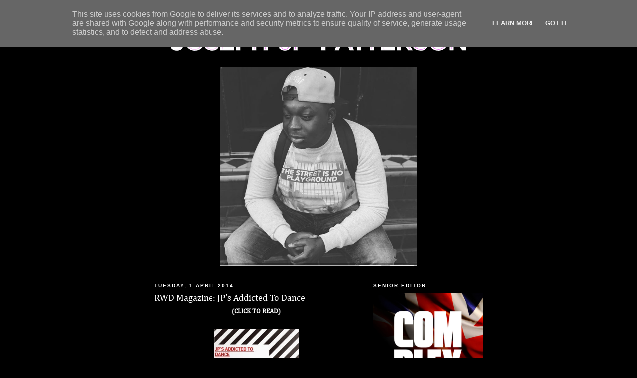

--- FILE ---
content_type: text/html; charset=UTF-8
request_url: http://www.josephjppatterson.co.uk/2014/04/rwd-magazine-jps-addicted-to-dance.html
body_size: 16976
content:
<!DOCTYPE html>
<html dir='ltr'>
<head>
<link href='https://www.blogger.com/static/v1/widgets/55013136-widget_css_bundle.css' rel='stylesheet' type='text/css'/>
<meta content='text/html; charset=UTF-8' http-equiv='Content-Type'/>
<meta content='blogger' name='generator'/>
<link href='http://www.josephjppatterson.co.uk/favicon.ico' rel='icon' type='image/x-icon'/>
<link href='http://www.josephjppatterson.co.uk/2014/04/rwd-magazine-jps-addicted-to-dance.html' rel='canonical'/>
<link rel="alternate" type="application/atom+xml" title="Joseph &#39;JP&#39; Patterson - Atom" href="http://www.josephjppatterson.co.uk/feeds/posts/default" />
<link rel="alternate" type="application/rss+xml" title="Joseph &#39;JP&#39; Patterson - RSS" href="http://www.josephjppatterson.co.uk/feeds/posts/default?alt=rss" />
<link rel="service.post" type="application/atom+xml" title="Joseph &#39;JP&#39; Patterson - Atom" href="https://www.blogger.com/feeds/3550374801267442164/posts/default" />

<link rel="alternate" type="application/atom+xml" title="Joseph &#39;JP&#39; Patterson - Atom" href="http://www.josephjppatterson.co.uk/feeds/1616035350726803884/comments/default" />
<!--Can't find substitution for tag [blog.ieCssRetrofitLinks]-->
<link href='https://blogger.googleusercontent.com/img/b/R29vZ2xl/AVvXsEi-zg2rRVxiIoDlEfbgree28amYAsVly-xUzyVCOD5ZbLm4_YKWOo8lf2u4112-T_F322HXFhlaI08RuN7hsrJgZL8I6VsHIxHKO_xEnYkl28-hgbLgoF6lYoSfj67tWhgvO6VyvdyKBNE/s1600/JP+RWD+Column.jpeg' rel='image_src'/>
<meta content='http://www.josephjppatterson.co.uk/2014/04/rwd-magazine-jps-addicted-to-dance.html' property='og:url'/>
<meta content='RWD Magazine: JP&#39;s Addicted To Dance' property='og:title'/>
<meta content=' (CLICK TO READ)      ' property='og:description'/>
<meta content='https://blogger.googleusercontent.com/img/b/R29vZ2xl/AVvXsEi-zg2rRVxiIoDlEfbgree28amYAsVly-xUzyVCOD5ZbLm4_YKWOo8lf2u4112-T_F322HXFhlaI08RuN7hsrJgZL8I6VsHIxHKO_xEnYkl28-hgbLgoF6lYoSfj67tWhgvO6VyvdyKBNE/w1200-h630-p-k-no-nu/JP+RWD+Column.jpeg' property='og:image'/>
<title>Joseph 'JP' Patterson: RWD Magazine: JP's Addicted To Dance</title>
<style type='text/css'>@font-face{font-family:'Cambria';font-style:normal;font-weight:400;font-display:swap;src:url(//fonts.gstatic.com/l/font?kit=GFDqWAB9jnWLT-HIK7ILrg&skey=d4699178559bc4b0&v=v18)format('woff2');unicode-range:U+0000-00FF,U+0131,U+0152-0153,U+02BB-02BC,U+02C6,U+02DA,U+02DC,U+0304,U+0308,U+0329,U+2000-206F,U+20AC,U+2122,U+2191,U+2193,U+2212,U+2215,U+FEFF,U+FFFD;}</style>
<style id='page-skin-1' type='text/css'><!--
/*
-----------------------------------------------
Blogger Template Style
Name:     Minima Black
Date:     26 Feb 2004
Updated by: Blogger Team
----------------------------------------------- */
/* Use this with templates/template-twocol.html */
body {
background:#000000;
margin:0;
color:#ffffff;
font: x-small "Trebuchet MS", Trebuchet, Verdana, Sans-serif;
font-size/* */:/**/small;
font-size: /**/small;
text-align: center;
}
a:link {
color:#66B5FF;
text-decoration:none;
}
a:visited {
color:#66B5FF;
text-decoration:none;
}
a:hover {
color:#ffffff;
text-decoration:underline;
}
a img {
border-width:0;
}
/* Header
-----------------------------------------------
*/
#header-wrapper {
width:660px;
margin:0 auto 10px;
border:1px solid #000000;
}
#header-inner {
background-position: center;
margin-left: auto;
margin-right: auto;
}
#header {
margin: 5px;
border: 1px solid #000000;
text-align: center;
color:#ffffff;
}
#header h1 {
margin:5px 5px 0;
padding:15px 20px .25em;
line-height:1.2em;
text-transform:uppercase;
letter-spacing:.2em;
font: normal bold 200% Arial, sans-serif;
}
#header a {
color:#ffffff;
text-decoration:none;
}
#header a:hover {
color:#ffffff;
}
#header .description {
margin:0 5px 5px;
padding:0 20px 15px;
max-width:700px;
text-transform:uppercase;
letter-spacing:.2em;
line-height: 1.4em;
font: normal normal 77% Georgia, Times, serif;
color: #ffffff;
}
#header img {
margin-left: auto;
margin-right: auto;
}
/* Outer-Wrapper
----------------------------------------------- */
#outer-wrapper {
width: 660px;
margin:0 auto;
padding:10px;
text-align:left;
font: normal normal 99% Cambria;
}
#main-wrapper {
width: 410px;
float: left;
word-wrap: break-word; /* fix for long text breaking sidebar float in IE */
overflow: hidden;     /* fix for long non-text content breaking IE sidebar float */
}
#sidebar-wrapper {
width: 220px;
float: right;
word-wrap: break-word; /* fix for long text breaking sidebar float in IE */
overflow: hidden;     /* fix for long non-text content breaking IE sidebar float */
}
/* Headings
----------------------------------------------- */
h2 {
margin:1.5em 0 .75em;
font:normal bold 78% Arial, sans-serif;
line-height: 1.4em;
text-transform:uppercase;
letter-spacing:.2em;
color:#ffffff;
}
/* Posts
-----------------------------------------------
*/
h2.date-header {
margin:1.5em 0 .5em;
}
.post {
margin:.5em 0 1.5em;
border-bottom:1px dotted #000000;
padding-bottom:1.5em;
}
.post h3 {
margin:.25em 0 0;
padding:0 0 4px;
font-size:140%;
font-weight:normal;
line-height:1.4em;
color:#ffffff;
}
.post h3 a, .post h3 a:visited, .post h3 strong {
display:block;
text-decoration:none;
color:#ffffff;
font-weight:bold;
}
.post h3 strong, .post h3 a:hover {
color:#ffffff;
}
.post-body {
margin:0 0 .75em;
line-height:1.6em;
}
.post-body blockquote {
line-height:1.3em;
}
.post-footer {
margin: .75em 0;
color:#ffffff;
text-transform:uppercase;
letter-spacing:.1em;
font: normal normal 78% Georgia, Times, serif;
line-height: 1.4em;
}
.comment-link {
margin-left:.6em;
}
.post img, table.tr-caption-container {
padding:4px;
border:1px solid #000000;
}
.tr-caption-container img {
border: none;
padding: 0;
}
.post blockquote {
margin:1em 20px;
}
.post blockquote p {
margin:.75em 0;
}
/* Comments
----------------------------------------------- */
#comments h4 {
margin:1em 0;
font-weight: bold;
line-height: 1.4em;
text-transform:uppercase;
letter-spacing:.2em;
color: #ffffff;
}
#comments-block {
margin:1em 0 1.5em;
line-height:1.6em;
}
#comments-block .comment-author {
margin:.5em 0;
}
#comments-block .comment-body {
margin:.25em 0 0;
}
#comments-block .comment-footer {
margin:-.25em 0 2em;
line-height: 1.4em;
text-transform:uppercase;
letter-spacing:.1em;
}
#comments-block .comment-body p {
margin:0 0 .75em;
}
.deleted-comment {
font-style:italic;
color:gray;
}
.feed-links {
clear: both;
line-height: 2.5em;
}
#blog-pager-newer-link {
float: left;
}
#blog-pager-older-link {
float: right;
}
#blog-pager {
text-align: center;
}
/* Sidebar Content
----------------------------------------------- */
.sidebar {
color: #ffffff;
line-height: 1.5em;
}
.sidebar ul {
list-style:none;
margin:0 0 0;
padding:0 0 0;
}
.sidebar li {
margin:0;
padding-top:0;
padding-right:0;
padding-bottom:.25em;
padding-left:15px;
text-indent:-15px;
line-height:1.5em;
}
.sidebar .widget, .main .widget {
border-bottom:1px dotted #000000;
margin:0 0 1.5em;
padding:0 0 1.5em;
}
.main .Blog {
border-bottom-width: 0;
}
/* Profile
----------------------------------------------- */
.profile-img {
float: left;
margin-top: 0;
margin-right: 5px;
margin-bottom: 5px;
margin-left: 0;
padding: 4px;
border: 1px solid #000000;
}
.profile-data {
margin:0;
text-transform:uppercase;
letter-spacing:.1em;
font: normal normal 78% Georgia, Times, serif;
color: #ffffff;
font-weight: bold;
line-height: 1.6em;
}
.profile-datablock {
margin:.5em 0 .5em;
}
.profile-textblock {
margin: 0.5em 0;
line-height: 1.6em;
}
.profile-link {
font: normal normal 78% Georgia, Times, serif;
text-transform: uppercase;
letter-spacing: .1em;
}
/* Footer
----------------------------------------------- */
#footer {
width:660px;
clear:both;
margin:0 auto;
padding-top:15px;
line-height: 1.6em;
text-transform:uppercase;
letter-spacing:.1em;
text-align: center;
}

--></style>
<link href='https://www.blogger.com/dyn-css/authorization.css?targetBlogID=3550374801267442164&amp;zx=af31abe0-261c-4180-b90e-02ac93ac06fb' media='none' onload='if(media!=&#39;all&#39;)media=&#39;all&#39;' rel='stylesheet'/><noscript><link href='https://www.blogger.com/dyn-css/authorization.css?targetBlogID=3550374801267442164&amp;zx=af31abe0-261c-4180-b90e-02ac93ac06fb' rel='stylesheet'/></noscript>
<meta name='google-adsense-platform-account' content='ca-host-pub-1556223355139109'/>
<meta name='google-adsense-platform-domain' content='blogspot.com'/>

<script type="text/javascript" language="javascript">
  // Supply ads personalization default for EEA readers
  // See https://www.blogger.com/go/adspersonalization
  adsbygoogle = window.adsbygoogle || [];
  if (typeof adsbygoogle.requestNonPersonalizedAds === 'undefined') {
    adsbygoogle.requestNonPersonalizedAds = 1;
  }
</script>


</head>
<body>
<div class='navbar section' id='navbar'><div class='widget Navbar' data-version='1' id='Navbar1'><script type="text/javascript">
    function setAttributeOnload(object, attribute, val) {
      if(window.addEventListener) {
        window.addEventListener('load',
          function(){ object[attribute] = val; }, false);
      } else {
        window.attachEvent('onload', function(){ object[attribute] = val; });
      }
    }
  </script>
<div id="navbar-iframe-container"></div>
<script type="text/javascript" src="https://apis.google.com/js/platform.js"></script>
<script type="text/javascript">
      gapi.load("gapi.iframes:gapi.iframes.style.bubble", function() {
        if (gapi.iframes && gapi.iframes.getContext) {
          gapi.iframes.getContext().openChild({
              url: 'https://www.blogger.com/navbar/3550374801267442164?po\x3d1616035350726803884\x26origin\x3dhttp://www.josephjppatterson.co.uk',
              where: document.getElementById("navbar-iframe-container"),
              id: "navbar-iframe"
          });
        }
      });
    </script><script type="text/javascript">
(function() {
var script = document.createElement('script');
script.type = 'text/javascript';
script.src = '//pagead2.googlesyndication.com/pagead/js/google_top_exp.js';
var head = document.getElementsByTagName('head')[0];
if (head) {
head.appendChild(script);
}})();
</script>
</div></div>
<div id='outer-wrapper'><div id='wrap2'>
<!-- skip links for text browsers -->
<span id='skiplinks' style='display:none;'>
<a href='#main'>skip to main </a> |
      <a href='#sidebar'>skip to sidebar</a>
</span>
<div id='header-wrapper'>
<div class='header section' id='header'><div class='widget Header' data-version='1' id='Header1'>
<div id='header-inner'>
<a href='http://www.josephjppatterson.co.uk/' style='display: block'>
<img alt='Joseph &#39;JP&#39; Patterson' height='70px; ' id='Header1_headerimg' src='https://blogger.googleusercontent.com/img/b/R29vZ2xl/AVvXsEgiK4JK-j6yiRbfQ8K1dME526EyN_nzm0wbuLUZpoSp8CS08PBh-4l9FTiQQXx_ofg1WELrWf6-3Hr0uPjlbbyFoUH__B2v0_GYEJhJgTBrL3hVFHmm8KwcfUyKML-9sOr8fecRr4mv_K8/s1600/JP+LOGO+-+2011.gif' style='display: block' width='620px; '/>
</a>
</div>
</div></div>
</div>
<div id='content-wrapper'>
<div id='crosscol-wrapper' style='text-align:center'>
<div class='crosscol section' id='crosscol'><div class='widget HTML' data-version='1' id='HTML10'>
<div class='widget-content'>
<div class="separator" style="clear: both; text-align: center;">
<a href="http://www.twitter.com/Jpizzledizzle" imageanchor="1" style="margin-left: 1em; margin-right: 1em;"><img border="0" src="https://blogger.googleusercontent.com/img/b/R29vZ2xl/AVvXsEinVR8YIRmmnutCKrZ8hhw4T_YiO_F2ZS8bq0MHrmgnDMOyw61sqdS2AcCajak4tTRhNv4C_IYaD7SWtTtTQJ52jTYkpM3r0hYMqacFv9C1GDObMwcbvzjxpIPx_PGd5F6X-NeDzcyHubU/s1600/jp+blog.png" height="400" width="395" /></a></div>
<br />
</div>
<div class='clear'></div>
</div></div>
</div>
<div id='main-wrapper'>
<div class='main section' id='main'><div class='widget Blog' data-version='1' id='Blog1'>
<div class='blog-posts hfeed'>

          <div class="date-outer">
        
<h2 class='date-header'><span>Tuesday, 1 April 2014</span></h2>

          <div class="date-posts">
        
<div class='post-outer'>
<div class='post hentry uncustomized-post-template' itemprop='blogPost' itemscope='itemscope' itemtype='http://schema.org/BlogPosting'>
<meta content='https://blogger.googleusercontent.com/img/b/R29vZ2xl/AVvXsEi-zg2rRVxiIoDlEfbgree28amYAsVly-xUzyVCOD5ZbLm4_YKWOo8lf2u4112-T_F322HXFhlaI08RuN7hsrJgZL8I6VsHIxHKO_xEnYkl28-hgbLgoF6lYoSfj67tWhgvO6VyvdyKBNE/s1600/JP+RWD+Column.jpeg' itemprop='image_url'/>
<meta content='3550374801267442164' itemprop='blogId'/>
<meta content='1616035350726803884' itemprop='postId'/>
<a name='1616035350726803884'></a>
<h3 class='post-title entry-title' itemprop='name'>
RWD Magazine: JP's Addicted To Dance
</h3>
<div class='post-header'>
<div class='post-header-line-1'></div>
</div>
<div class='post-body entry-content' id='post-body-1616035350726803884' itemprop='description articleBody'>
<div style="text-align: center;">
<b>(CLICK TO READ)</b></div>
<div class="separator" style="clear: both; text-align: center;">
<br /></div>
<div class="separator" style="clear: both; text-align: center;">
<a href="https://blogger.googleusercontent.com/img/b/R29vZ2xl/AVvXsEi-zg2rRVxiIoDlEfbgree28amYAsVly-xUzyVCOD5ZbLm4_YKWOo8lf2u4112-T_F322HXFhlaI08RuN7hsrJgZL8I6VsHIxHKO_xEnYkl28-hgbLgoF6lYoSfj67tWhgvO6VyvdyKBNE/s1600/JP+RWD+Column.jpeg" imageanchor="1" style="margin-left: 1em; margin-right: 1em;"><img border="0" height="640" src="https://blogger.googleusercontent.com/img/b/R29vZ2xl/AVvXsEi-zg2rRVxiIoDlEfbgree28amYAsVly-xUzyVCOD5ZbLm4_YKWOo8lf2u4112-T_F322HXFhlaI08RuN7hsrJgZL8I6VsHIxHKO_xEnYkl28-hgbLgoF6lYoSfj67tWhgvO6VyvdyKBNE/s1600/JP+RWD+Column.jpeg" width="169" /></a></div>
<br />
<div style='clear: both;'></div>
</div>
<div class='post-footer'>
<div class='post-footer-line post-footer-line-1'>
<span class='post-author vcard'>
Posted by
<span class='fn' itemprop='author' itemscope='itemscope' itemtype='http://schema.org/Person'>
<meta content='https://www.blogger.com/profile/10601695444197887869' itemprop='url'/>
<a class='g-profile' href='https://www.blogger.com/profile/10601695444197887869' rel='author' title='author profile'>
<span itemprop='name'>Joseph &#39;JP&#39; Patterson</span>
</a>
</span>
</span>
<span class='post-timestamp'>
at
<meta content='http://www.josephjppatterson.co.uk/2014/04/rwd-magazine-jps-addicted-to-dance.html' itemprop='url'/>
<a class='timestamp-link' href='http://www.josephjppatterson.co.uk/2014/04/rwd-magazine-jps-addicted-to-dance.html' rel='bookmark' title='permanent link'><abbr class='published' itemprop='datePublished' title='2014-04-01T17:50:00+01:00'>Tuesday, April 01, 2014</abbr></a>
</span>
<span class='post-comment-link'>
</span>
<span class='post-icons'>
<span class='item-control blog-admin pid-593729553'>
<a href='https://www.blogger.com/post-edit.g?blogID=3550374801267442164&postID=1616035350726803884&from=pencil' title='Edit Post'>
<img alt='' class='icon-action' height='18' src='https://resources.blogblog.com/img/icon18_edit_allbkg.gif' width='18'/>
</a>
</span>
</span>
<div class='post-share-buttons goog-inline-block'>
</div>
</div>
<div class='post-footer-line post-footer-line-2'>
<span class='post-labels'>
</span>
</div>
<div class='post-footer-line post-footer-line-3'>
<span class='post-location'>
</span>
</div>
</div>
</div>
<div class='comments' id='comments'>
<a name='comments'></a>
</div>
</div>

        </div></div>
      
</div>
<div class='blog-pager' id='blog-pager'>
<span id='blog-pager-newer-link'>
<a class='blog-pager-newer-link' href='http://www.josephjppatterson.co.uk/2014/04/irate-skinz-problem-child.html' id='Blog1_blog-pager-newer-link' title='Newer Post'>Newer Post</a>
</span>
<span id='blog-pager-older-link'>
<a class='blog-pager-older-link' href='http://www.josephjppatterson.co.uk/2014/03/irate-sp-titanium.html' id='Blog1_blog-pager-older-link' title='Older Post'>Older Post</a>
</span>
<a class='home-link' href='http://www.josephjppatterson.co.uk/'>Home</a>
</div>
<div class='clear'></div>
<div class='post-feeds'>
</div>
</div>
</div>
</div>
<div id='sidebar-wrapper'>
<div class='sidebar section' id='sidebar'><div class='widget Image' data-version='1' id='Image1'>
<h2>Senior Editor</h2>
<div class='widget-content'>
<a href='http://uk.complex.com/author/joseph-jp-patterson'>
<img alt='Senior Editor' height='220' id='Image1_img' src='https://blogger.googleusercontent.com/img/b/R29vZ2xl/AVvXsEhI5efWBNo7DuzFPrWeHv-P2fCPc4Hobp4N3t5Nj1CqVMUQC4sC0hAGQkZUwU5yy7J7svyDtqBQFgHMjcFIkCDaHxAPGR109TclNArUWCCeFqI-qH6Lmbd1hdzmV4xjCQwJJ3klcaj4Vkc/s1600/Complex+UK+LOGO+-+BRIT.jpg' width='220'/>
</a>
<br/>
</div>
<div class='clear'></div>
</div><div class='widget HTML' data-version='1' id='HTML9'>
<h2 class='title'>RELOAD!</h2>
<div class='widget-content'>
<iframe width="100%" height="450" scrolling="no" frameborder="no" src="https://w.soundcloud.com/player/?url=https%3A//api.soundcloud.com/users/1474145&amp;auto_play=false&amp;hide_related=false&amp;show_comments=true&amp;show_user=true&amp;show_reposts=false&amp;visual=true"></iframe>
</div>
<div class='clear'></div>
</div><div class='widget Text' data-version='1' id='Text1'>
<h2 class='title'>Holla!</h2>
<div class='widget-content'>
<div style="text-align: center;"><a href="http://www.twitter.com/Jpizzledizzle" onblur="try {parent.deselectBloggerImageGracefully();} catch(e) {}"><img alt="" border="0" id="BLOGGER_PHOTO_ID_5571547424035972130" src="https://blogger.googleusercontent.com/img/b/R29vZ2xl/AVvXsEg7JNZfk-Y_JttYnZBI-Ci521p3d200nypfPeaKEBwV_z_BdEsECzEtz9MeJCyMbL2Y7mGml33NKkFE39ONfIPxprIiUtOTkpOpoPFVQqsKxiGiWg5yOTa3NrNc0UpndCHUnUNq50AjDoA/s200/twitter.png" style="cursor: hand; cursor: pointer; height: 74px; width: 200px;" / /></a></div><div style="text-align: center;"><br /></div><div style="text-align: center;"><a href="mailto:joseph.patterson@w00t.complex.com" onblur="try {parent.deselectBloggerImageGracefully();} catch(e) {}"><span class="Apple-style-span" style="-webkit-text-decorations-in-effect: none; color: black;"></span></a><a href="mailto:joseph.patterson@w00t.complex.com" onblur="try {parent.deselectBloggerImageGracefully();} catch(e) {}"><img alt="" border="0" id="BLOGGER_PHOTO_ID_5571546691344371298" src="https://blogger.googleusercontent.com/img/b/R29vZ2xl/AVvXsEhfgZt6wZg0-VIHlVrY_LKPBhpumDWm5Thx7TjpgzZM4mZzrZAhrKUoQBg8ddu5zsnNypT9Lgb22OP8DjzizZ4hkkVgLc0XnOvDvE9MJuynq42Uq9v9QTt_LPqwI8J1HsGUdoe42cT0Q3U/s200/email.jpg" style="cursor: hand; cursor: pointer; height: 85px; width: 85px;" / /></a></div>
</div>
<div class='clear'></div>
</div><div class='widget HTML' data-version='1' id='HTML8'>
<h2 class='title'>MTV IGGY</h2>
<div class='widget-content'>
<a href="http://www.josephjppatterson.co.uk/2013/10/mtv-iggy-icon-20-years-on-in-garage.html">DJ EZ</a><div><a href="http://www.josephjppatterson.co.uk/2014/06/mtv-iggy-selector-bok-bok-picks-his-r.html">Bok Bok</a></div><div><a href="http://www.josephjppatterson.co.uk/2014/05/mtv-iggy-katy-b-underground-pop.html">Katy B</a></div><div><a href="http://www.josephjppatterson.co.uk/2014/05/mtv-iggy-selector-joe-kays-essential.html">Joe Kay / Soulection</a></div><div><a href="http://www.josephjppatterson.co.uk/2013/08/mtv-iggy-icon-omar-is-soul-survivor-hrh.html" style="font-size: 100%;">Omar</a></div><div><a href="http://www.josephjppatterson.co.uk/2013/06/mtv-iggy-plastician-it-feels-like-im.html">Plastician</a></div><div><a href="http://www.josephjppatterson.co.uk/2013/01/mtv-iggy-king-krules-blue-wave-rules.html">King Krule</a></div><div><a href="http://www.josephjppatterson.co.uk/2013/11/mtv-iggy-big-narstie-wants-to-say-hello.html">Big Narstie</a><br /><div><a href="http://www.josephjppatterson.co.uk/2013/12/mtv-iggy-breach-breaking-rules-of-dance.html">Breach</a></div><div><a href="http://www.josephjppatterson.co.uk/2014/01/mtv-iggy-cooly-g-starts-next-chapter.html">Cooly G</a></div><div><a href="http://www.josephjppatterson.co.uk/2013/09/mtv-iggy-pull-jessy-lanzas-hair-back.html">Jessy Lanza</a></div><div><a href="http://www.josephjppatterson.co.uk/2014/06/mtv-iggy-jess-glynnes-voice-stays-on-top.html">Jess Glynne</a><br /><div><a href="http://www.josephjppatterson.co.uk/2014/05/mtv-iggy-get-ready-blizzards-about-to.html">Blizzard</a></div></div></div><div><a href="http://www.josephjppatterson.co.uk/2013/10/mtv-iggy-virus-syndicate-grime.html">Virus Syndicate</a></div><div><a href="http://www.josephjppatterson.co.uk/2013/10/mtv-iggy-south-london-ordnances-nu.html">South London Ordnance</a></div><div><a href="http://www.josephjppatterson.co.uk/2013/12/mtv-iggy-step-over-to-dark-side-with.html">Blue Daisy</a></div><div><a href="http://www.josephjppatterson.co.uk/2013/07/mtv-iggy-enter-kat-dahlias-garden-of.html">Kat Dahlia</a></div><div><a href="http://www.josephjppatterson.co.uk/2013/08/mtv-iggy-black-butter-records-takeover.html">Black Butter Records</a></div><div><a href="http://www.josephjppatterson.co.uk/2014/03/mtv-iggy-kaleem-taylor-brit-r-new-vocal.html">Kaleem Taylor</a></div><div><a href="http://www.josephjppatterson.co.uk/2013/06/mtv-iggy-lady-chann-uk-dancehalls.html">Lady Chann</a></div><div><a href="http://www.josephjppatterson.co.uk/2013/05/mtv-iggy-merky-ace-grimes-new-prince.html">Merky Ace</a></div><div><a href="http://www.josephjppatterson.co.uk/2013/02/mtv-iggy-rejjie-is-about-to-make-it-snow.html">Rejjie Snow</a></div><div><a href="http://www.josephjppatterson.co.uk/2013/05/mtv-iggy-mnek-pops-new-wunderkind.html">MNEK</a></div><div><a href="http://www.josephjppatterson.co.uk/2013/04/mtv-iggy-deen-burbigo-changing-french.html">Deen Burbigo</a></div><div><a href="http://www.josephjppatterson.co.uk/2013/04/mtv-iggy-roses-gabor-goes-left-with-bass.html">Roses Gabor</a></div><div><a href="http://www.josephjppatterson.co.uk/2013/04/mtv-iggy-seth-troxler-house-musics.html">Seth Troxler</a></div><div><a href="http://www.josephjppatterson.co.uk/2013/04/mtv-iggy-french-connection-amine-edge.html">Amine Edge &amp; DANCE</a></div><div><a href="http://www.josephjppatterson.co.uk/2013/04/mtv-iggy-tre-mission-leader-of-torontos.html">Tre Mission</a></div><div><a href="http://www.josephjppatterson.co.uk/2013/04/mtv-iggy-amplify-dot-rebellious-mc.html">Amplify Dot</a></div><div><a href="http://www.josephjppatterson.co.uk/2013/03/mtv-iggy-icon-theres-no-dodging-artful.html">Artful Dodger</a></div><div><a href="http://www.josephjppatterson.co.uk/2013/02/mtv-iggy-random-impulses-guitar-grime.html">Random Impulse</a></div><div><a href="http://www.josephjppatterson.co.uk/2012/12/mtv-iggy-syron-sells-nostalgic-soul.html">Syron</a></div>
</div>
<div class='clear'></div>
</div><div class='widget Text' data-version='1' id='Text4'>
<h2 class='title'>NME</h2>
<div class='widget-content'>
<div style="font-weight: normal;"><b style="font-size: 100%;"><a href="http://www.josephjppatterson.co.uk/2013/10/nme-radar-merky-ace.html"><span =""  style="color:#ffff33;">Merky Ace</span></a></b></div><div style="font-weight: normal;"><b style="font-size: 100%;"><a href="http://www.josephjppatterson.co.uk/2012/08/nme-radar-piff-gang.html"><span =""  style="color:yellow;">Piff Gang</span></a></b></div><div><b><a href="http://tiny.cc/yiidow"><span =""  style="color:#ffff33;">Syron</span></a></b></div><div style="font-weight: normal;"><b><a href="http://www.josephjppatterson.co.uk/2012/07/nme-radar-maxsta.html"><span =""  style="color:#ffff33;">Maxsta</span></a></b></div><div><b style="font-size: 100%;"><a href="http://www.josephjppatterson.co.uk/2012/06/nme-on-repeat-roxxxan-too-fucking.html"><span =""  style="color:#ffff33;">RoxXxan</span></a></b></div><div style="font-weight: normal;"><b><b><a href="http://www.josephjppatterson.co.uk/2012/06/nme-radar-ame.html"><span =""  style="color:yellow;">A*M*E</span></a></b><div style="font-weight: normal;"><b><span class="Apple-style-span"><a href="https://blogger.googleusercontent.com/img/b/R29vZ2xl/AVvXsEiHeHcl5F-uFpMG4pNTSDLeiMo_8XOScRomPUY64urbQTteJGOrvFwDRRvTQyQpRGeEUkg0mwyKmkqBbre9f0Ll18RCuUZm2Z6gjP4M4Zv-Z9YP_LfvIiR_so0vRCNhw3bbPQPJd325LeA/s1600/Diplo+-+Joseph+JP+Patterson.jpg" style="color: #ffff33;"><b><span =""  style="color:#ffff33;">Diplo</span></b></a><div style="font-weight: normal;"><b><a href="http://www.josephjppatterson.co.uk/2012/06/nme-radar-rudimental.html"><span =""  style="color:#ffff33;">Rudimental</span></a></b></div><div style="font-weight: normal;"><b><a href="http://www.josephjppatterson.co.uk/2012/05/nme-radar-context.html"><span =""  style="color:yellow;">Context</span></a></b></div><div style="font-weight: normal;"><b><span class="Apple-style-span"><div><div><b><a href="http://www.josephjppatterson.co.uk/2012/02/nme-radar-benny-banks.html"><span =""  style="color:#ffff33;">Benny Banks</span></a></b></div><div><b><a href="http://www.josephjppatterson.co.uk/2011/11/nme-radar-lady-leshurr.html"><span =""  style="color:yellow;">Lady Leshurr</span></a></b></div><div><b><a href="http://www.josephjppatterson.co.uk/2011/08/nme-radar-russo.html"><span =""  style="color:#ffff33;">Russo</span></a></b></div><div><b><a href="http://www.josephjppatterson.co.uk/2011/07/nme-radar-dot-rotten_06.html"><span =""  style="color:yellow;">Dot Rotten</span></a></b></div></div><div><b><a href="http://www.josephjppatterson.co.uk/2011/08/nme-radar-sneakbo.html"><span =""  style="color:yellow;">Sneakbo</span></a></b></div><div><b><a href="http://www.josephjppatterson.co.uk/2011/08/nme-radar-lil-b-live-review-london.html"><span =""  style="color:#ffff33;">Lil B</span></a></b></div><div><b style="font-size: 100%;"><div style="display: inline !important; font-weight: normal;"><b><span class="Apple-style-span"><div style="display: inline !important; font-weight: normal;"><b><span class="Apple-style-span"><div style="display: inline !important;"><a href="http://www.nme.com/blog/index.php?blog=123&amp;title=scene_report_dubstep_funky_house_funkste&amp;more=1&amp;c=1&amp;tb=1&amp;pb=1"><b><span ="" class="Apple-style-span"  style="color:#ffff33;">Funkstep?</span></b></a></div></span></b></div></span></b></div></b></div><div><b><a href="http://www.nme.com/blog/index.php?blog=123&amp;title=we_hate_it_when_our_friends_become_succe&amp;more=1&amp;c=1&amp;tb=1&amp;pb=1"><span =""  style="color:#ffff33;">Grime MCs Go Pop!</span></a></b></div></span></b></div></span></b></div></b></div>
</div>
<div class='clear'></div>
</div><div class='widget Text' data-version='1' id='Text10'>
<h2 class='title'>MIXMAG</h2>
<div class='widget-content'>
<div style="font-weight: normal;"><b><span =""  style="color:#33ff33;"><a href="http://mixmag.net/feature/get-to-know-oscar-worldpeace-the-grime-influenced-rapper-with-heaps-of-lyrical-substance"><span style="color:#33ff33;">Oscar #Worldpeace</span></a><br /><a href="http://mixmag.net/read/spotify-playlist-25-classic-bassline-tracks-playlists"><span style="color:#33ff33;">25 Classic Bassline Tracks</span></a></span></b></div><b><span =""  style="color:#33ff33;"><a href="https://blogger.googleusercontent.com/img/b/R29vZ2xl/AVvXsEg_74AeFEtWZAEXDsA-FFlcBCccSPKj9BvMEsgZHswrH7pWyn9bYdO0hne3UxyOmckDC4HfUIAJYtJYSgDGSEUGQr6qQHi504wkqtHAwBetZtUnF8kuKeasiIPpxrJT9h5inw6Pw1SFlE8/s1600/Sir+Spyro+-+Mixmag-page-001.jpg"><span =""  style="color:#33ff33;">Sir Spyro</span></a><br /><a href="http://www.josephjppatterson.co.uk/2013/11/mixmag-tech-house-strikes-back.html"><span =""  style="color:#33ff33;">Tech-House Strikes Back</span></a></span></b><div style="font-weight: normal;"><strong style="font-size: 100%;"><a href="http://www.josephjppatterson.co.uk/2013/09/mixmag-cue-lil-silva.html"><span =""  style="color:#33ff33;">Cue: Lil Silva</span></a></strong></div><div style="font-weight: normal;"><strong style="font-size: 100%;"><a href="http://www.josephjppatterson.co.uk/2012/12/mixmag-shuffle-trouble.html"><span =""  style="color:#33ff33;">Shuffle Trouble</span></a></strong></div><div style="font-weight: normal;"><strong><a href="http://www.josephjppatterson.co.uk/2012/10/mixmag-q-todd-edwards.html"><span =""  style="color:#33ff33;">Q&amp;A: Todd Edwards</span></a></strong></div><div style="font-weight: normal;"><strong><a href="http://www.josephjppatterson.co.uk/2013/05/mixmag-keep-eye-on-alex-mills.html"><span =""  style="color:#33ff33;">Alex Mills</span></a></strong></div><div style="font-weight: normal;"><strong><a href="http://www.josephjppatterson.co.uk/2013/05/mixmag-keep-eye-on-amine-edge-dance.html"><span =""  style="color:#33ff33;">Amine Edge &amp; DANCE</span></a></strong></div><b><span><a href="http://www.josephjppatterson.co.uk/2011/06/mixmag-keep-eye-on-maxsta.html"><span =""  style="color:#33ff33;">Keep An Eye On: Maxsta</span></a></span><br /><span><a href="http://josephjppatterson.blogspot.com/2009/11/keep-eye-on-sukh-knight.html"><span =""  style="color:#33ff33;">Keep An Eye On: Sukh Knight</span></a></span><br /><span><a href="http://josephjppatterson.blogspot.co.uk/2009/12/keep-eye-on-scorcher.html"><span =""  style="color:#33ff33;">Keep An Eye On: Scorcher</span></a></span><span style="color:#6600cc;"> </span><br /><span><a href="http://josephjppatterson.blogspot.co.uk/2010/01/keep-eye-on-dj-yasmin.html"><span =""  style="color:#33ff33;">Keep An Eye On: DJ Yasmin</span></a></span><span><br /><a href="http://josephjppatterson.blogspot.co.uk/2009/07/hello-my-name-is-mzbratt_27.html"><span =""  style="color:#33ff33;">Hello My Name Is: Mz.Bratt</span></a></span></b><span><b><br /><a href="http://josephjppatterson.blogspot.co.uk/2010/02/hello-my-name-is-smurfie-syco.html"><span =""  style="color:#33ff33;">Hello My Name Is: Smurfie Syco</span></a><span =""  style="color:#6600cc;"><br /></span><a href="http://www.josephjppatterson.co.uk/2011/10/mixmag-ibiza-effect.html"><span =""  style="color:#33ff33;">The Ibiza Effect!</span></a><br /><a href="http://josephjppatterson.blogspot.co.uk/2009/11/manchesters-rising-dubstep-star-djinn.html"><span =""  style="color:#33ff33;">Meet Manchester's Djinn</span></a><br /><a href="http://farm4.static.flickr.com/3195/2963515027_69f283bedb_b.jpg"><span =""  style="color:#33ff33;">New Stars Of Grime</span></a><br /></b><strong><a href="http://josephjppatterson.blogspot.co.uk/2009/12/year-of-skank.html"><strong><span =""  style="color:#33ff33;">2009: The Year Of The Skank?</span></strong></a><br /><br /></strong></span>
</div>
<div class='clear'></div>
</div><div class='widget Text' data-version='1' id='Text5'>
<h2 class='title'>MTV UK (FILMED INTERVIEWS)</h2>
<div class='widget-content'>
<div style="font-weight: normal; "><b><a href="http://www.mtv.co.uk/music/urban/4343-jp-hyperfrank-squeeks-interview"><span style="color:#ff0000;">Squeeks</span></a></b></div><div style="font-weight: normal; "><b style="font-size: 100%; "><a href="http://www.mtv.co.uk/music/urban/4100-jp-hyperfrank-benny-banks-interview"><span style="color:#ff0000;">Benny Banks</span></a></b></div><div style="font-weight: normal; "><b><a href="http://www.mtv.co.uk/music/urban/4020-best-of-the-best-uk-mcs-2011-full-show"><span style="color:#ff0000;">BOTB: UK MCs 2011</span></a></b></div><div style="font-weight: normal; "><b><a href="http://www.mtv.co.uk/music/urban/3680-krept-konan-interview"><span style="color:#ff0000;">Krept &amp; Konan</span></a></b></div><div style="font-weight: normal; "><b><a href="http://www.mtv.co.uk/music/urban/3793-jp-hyperfrank-marger-interview"><span style="color:#ff0000;">Marger</span></a></b></div><div style="font-weight: normal; "><b><a href="http://www.mtv.co.uk/music/urban/3867-jp-hyperfrank-meet-cashtastic"><span style="color:#ff0000;">Cashtastic</span></a></b></div><div style="font-weight: normal; "><b><a href="http://www.mtv.co.uk/music/urban/3066-jp-hyperfrank-meet-scrufizzer"><span style="color:#ff0000;">Scrufizzer</span></a></b></div><div style="font-weight: normal; "><b><a href="http://www.mtv.co.uk/music/urban/3553-jp-hyperfrank-meet-jammer"><span style="color:#ff0000;">Jammer</span></a></b></div><div style="font-weight: normal; "><b><a href="http://www.mtv.co.uk/music/urban/3489-jp-hyperfrank-meet-ghetts"><span style="color:#ff0000;">Ghetts</span></a></b></div><div style="font-weight: normal; "><b><a href="http://www.mtv.co.uk/music/urban/4255-jp-hyperfrank-lady-leshurr-interview"><span style="color:#ff0000;">Lady Leshurr</span></a></b></div><div style="font-weight: normal; "><b style="font-size: 100%; "><a href="http://www.mtv.co.uk/music/urban/4260-jp-hyperfrank-meet-smiler"><span style="color:#ff0000;">Smiler</span></a></b></div><div style="font-weight: normal; "><b><a href="http://www.mtv.co.uk/music/urban/3478-jp-hyperfrank-meet-lioness-part-1"><span style="color:#ff0000;">Lioness</span></a></b></div><div style="font-weight: normal; "><b><a href="http://www.mtv.co.uk/music/urban/3013-jp-hyperfrank-meet-mz-bratt"><span style="color:#ff0000;">Mz Bratt</span></a></b></div><b><a href="http://www.mtv.co.uk/music/urban/2725-jp-hyperfrank-meet-ms-dynamite"><span style="color:#ff0000;">Ms Dynamite</span></a></b>
</div>
<div class='clear'></div>
</div><div class='widget Text' data-version='1' id='Text6'>
<h2 class='title'>AND THE REST</h2>
<div class='widget-content'>
<div style="font-weight: normal;"><b><a href="http://pitchfork.com/thepitch/1415-rg-a-brief-history-of-grimes-softer-side">The Return Of R&amp;G (Pitchfork)</a></b></div><div style="font-weight: normal;"><b><a href="http://www.nylon.com/articles/15-tracks-that-prove-grime-won-2016">Best Grime Tracks Of 2016 (NYLON)</a></b></div><div style="font-weight: normal;"><b><a href="http://www.nylon.com/articles/women-in-grime-nylon-september-2016">Female Grime Bosses (NYLON)</a></b></div><div style="font-weight: normal;"><b style="font-size: 100%;"><a href="https://www.youtube.com/watch?v=-rFiOFSoNyo">Samuel Ross / A COLD WALL (Complex)</a></b></div><div style="font-weight: normal;"><b style="font-size: 100%;"><u><a href="http://www.josephjppatterson.co.uk/2012/12/vogue-alunageorge-story.html">AlunaGeorge (Vogue)</a></u></b></div><div style="font-weight: normal;"><b><u><a href="http://www.josephjppatterson.co.uk/2013/02/vogue-devlin-rising.html">Devlin (Vogue)</a></u></b></div><div style="font-weight: normal;"><b><a href="https://www.villagevoice.com/author/josephjppatterson">Village Voice</a></b></div><div style="font-weight: normal;"><b><a href="http://www.billboard.com/author/6448">Billboard</a></b></div><div style="font-weight: normal;"><b><a href="http://www.josephjppatterson.co.uk/search?q=INTERVIEW+MAGAZINE">Interview Magazine</a></b></div><div style="font-weight: normal;"><b><a href="http://noisey.vice.com/author/Joseph-JP-Patterson">Noisey (Style Stage) </a></b></div><div style="font-weight: normal;"><b><a href="http://www.josephjppatterson.co.uk/search?q=THUMP">THUMP</a></b></div><div style="font-weight: normal;"><b style="font-size: 100%;"><a href="http://www.mtv.com/news/2129670/uk-grime-music-a-history">Grime 101 (MTV USA)</a></b></div><div style="font-weight: normal;"><b><a href="http://www.josephjppatterson.co.uk/2014/02/wonderland-magazine-kelela-las-london.html">Kelela (Wonderland Magazine)</a></b></div><div style="font-weight: normal;"><b style="font-size: 100%;"><a href="http://www.xxlmag.com/news/2014/06/15-new-european-rappers">15 EU Rappers You Should Know (XXL)</a></b></div><div style="font-weight: normal;"><b style="font-size: 100%;"><a href="http://www.papermag.com/2014/01/top_10_uk_music_acts_to_know_now.php">10 UK Acts To Watch (PAPER)</a></b></div><div style="font-weight: normal;"><b style="font-size: 100%;"><a href="http://www.josephjppatterson.co.uk/2013/09/rwd-magazine-happy-15th-birthday.html">Defected (RWD)</a></b></div><div style="font-weight: normal;"><b><a href="http://www.josephjppatterson.co.uk/2013/06/rwd-magazine-kings-of-underground-house.html">Kings Of Underground House (RWD)</a></b></div><div style="font-weight: normal;"><b><a href="http://noisey.vice.com/blog/meet-mikey-trapstar-the-brains-behind-british-streetwears-leading-label">Mikey Trapstar (Noisey/VICE)</a></b></div><b><a href="http://www.redbullmusicacademy.com/magazine/jammer-interview">Jammer / LOTM (RBMA Magazine)</a></b><div style="font-weight: normal;"><b style="font-size: 100%;"><a href="http://www.josephjppatterson.co.uk/2008/09/saviour-of-uk-rap_05.html">Giggs (SUPERSUPER Magazine)</a></b></div><div style="font-weight: normal;"><b><a href="http://www.josephjppatterson.co.uk/2013/03/metro-street-dreams-come-true-wale.html">Wale Adeyemi (Metro)</a></b></div><div style="font-weight: normal;"><b><a href="http://www.josephjppatterson.co.uk/2012/11/metro-jeremy-scott-sneakers-pimped-i.html">Jeremy Scott (Metro)</a></b></div><div style="font-weight: normal;"><b style="font-size: 100%;"><a href="http://www.josephjppatterson.co.uk/2011/04/metro-newspaper-snapping-at-heels-of.html">Fashion Photographers (Metro)</a></b></div><div style="font-weight: normal;"><div style="font-weight: normal;"><b><a href="http://metro.co.uk/2011/03/09/namalee-bolle-all-i-care-about-is-opening-my-mind-as-far-as-it-will-go-643425">Namalee (Metro)</a></b></div><div><b><a href="http://www.josephjppatterson.co.uk/2012/11/metro-game-on-dress-up-for-role-high.html">TRAPSTAR (Metro)</a></b></div><div style="font-weight: normal;"><b><a href="http://www.josephjppatterson.co.uk/2011/01/metro-newspaper-cassette-playa.html">Cassette Playa (Metro)</a></b></div><div style="font-weight: normal;"><b><a href="http://www.josephjppatterson.co.uk/2011/01/metro-newspaper-nigo-interview-unedited.html">Nigo (Metro)</a></b></div><div style="font-weight: normal;"><b><a href="http://www.josephjppatterson.co.uk/2010/10/metro-newspaper-kim-jones-interview.html">Kim Jones (Metro)</a></b></div><div style="font-weight: normal;"><b style="font-size: 100%;"><a href="http://www.josephjppatterson.co.uk/2009/11/independent-grime-album-is-no-blonde.html">Lauren Mason (The Independent)</a></b></div></div><div style="font-weight: normal;"><b style="font-size: 100%;"><a href="http://www.guardian.co.uk/music/musicblog/2010/jan/15/kano-future-youth">Kano (The Guardian)</a></b></div><div style="font-weight: normal;"><b><a href="http://www.guardian.co.uk/media/organgrinder/2009/dec/31/kiss-radio">Logan Sama (The Guardian)</a></b></div><div style="font-weight: normal;"><b><a href="http://www.guardian.co.uk/commentisfree/belief/2009/oct/07/victizzle-grime-church-christian">Victizzle (The Guardian)</a></b></div><div style="font-weight: normal;"><b><a href="http://www.guardian.co.uk/music/2010/may/26/rusko-dubstep">Rusko (The Guardian)</a></b></div><div style="font-weight: normal;"><b><a href="http://www.thefader.com/2009/07/21/qa-fashion-legend-jean-charles-de-castelbajac">JCDC (Fader)</a></b></div><div style="font-weight: normal;"><b><a href="http://www.josephjppatterson.co.uk/2010/10/jp-x-rwd-magazine.html">K Koke (RWD)</a></b></div><div style="font-weight: normal;"><div><b><a href="http://www.josephjppatterson.co.uk/2012/12/mirroronline-k-koke-interview.html">K Koke (MirrorOnline)</a></b></div><div><b style="font-size: 100%;"><a href="http://www.xxlmag.com/features/2012/03/act-like-u-know-chip">Chip (XXL)</a></b></div></div><div style="font-weight: normal;"><b style="font-size: 100%;"><a href="http://www.josephjppatterson.co.uk/2011/09/dappy-interview.html">Dappy (MTV UK)</a></b></div><div style="font-weight: normal;"><b style="font-size: 100%;"><a href="http://tiny.cc/IkonikaIDJ">Ikonika (iDJ)</a></b></div><div style="font-weight: normal;"><div style="font-weight: normal;"><b><a href="http://www.wired.co.uk/news/archive/2009-08/04/free-and-the-future-of-music.aspx">Future Of Music (WIRED)</a></b></div><div style="font-weight: normal;"><b><a href="http://www.wired.co.uk/news/archive/2009-06/16/tim--barry-digital-ambitions-of-the-underground-photography-kings.aspx">Tim &amp; Barry (WIRED)</a></b></div><div style="font-weight: normal;"><b><a href="http://www.josephjppatterson.co.uk/2009/05/jp-tempa-t-dummy-magazine.html">Tempa T (DUMMY)</a></b></div><div><b><a href="http://www.josephjppatterson.co.uk/2013/10/mobo-magazine-5-grime-acts-you-need-to.html">5 Grime Acts You Need To Know (MOBO Magazine)</a></b></div></div><div style="font-weight: normal;"><b><a href="http://www.josephjppatterson.co.uk/2011/10/mobo-magazine-raps-on-rise.html">UK Rap (MOBO Magazine)</a></b></div><div style="font-weight: normal;"><b style="font-size: 100%;"><a href="http://issuu.com/fiascomagazine/docs/issue5">New Wave Grime (Fiasco Mag 15-17)</a></b></div><div style="font-weight: normal;"><b style="font-size: 100%;"><a href="http://www.josephjppatterson.co.uk/2009/11/fast-talk-with-felix-basement-jaxx.html">Felix Buxton (London Lite)</a></b></div><div style="font-weight: normal;"><b style="font-size: 100%;"><a href="http://www.josephjppatterson.co.uk/2009/10/fast-talk-with-mr-hudson.html">Mr Hudson (London Lite)</a></b></div>
</div>
<div class='clear'></div>
</div><div class='widget LinkList' data-version='1' id='LinkList3'>
<h2>TABLED TURNED (PRESS ON JP)</h2>
<div class='widget-content'>
<ul>
<li><a href='http://www.independent.co.uk/arts-entertainment/music/features/trench-website-grime-rap-music-jp-patterson-complex-editor-brit-awards-2018-grm-daily-mobos-a8159701.html'>The Independent Interview</a></li>
<li><a href='https://www.bbc.co.uk/news/newsbeat-44411966'>BBC Newsbeat</a></li>
<li><a href='https://www.theguardian.com/music/2018/jan/31/form-696-is-gone-so-why-is-clubland-still-hostile-to-black-londoners'>The Guardian Profile</a></li>
<li><a href='https://massappeal.com/joseph-jp-patterson-hey-youre-cool'>Mass Appeal Interview</a></li>
<li><a href=' https://www.theguardian.com/travel/2017/aug/25/notting-hill-carnival-how-to-get-the-most-out-of-it'>Guardian Profile</a></li>
<li><a href='http://www.musicweek.com/tastemakers/read/tastemakers-what-s-complex-magazine-s-joseph-jp-patterson-listening-to-this-week/069557'>Music Week Profile</a></li>
<li><a href='http://blog.ticketmaster.co.uk/stateofplay/grime.pdf'>Ticketmaster Interview</a></li>
<li><a href='http://www.mobo.com/news-blogs/juiced-playlist-joseph-jp-patterson'>MOBO Interview / Playlist</a></li>
<li><a href='http://www.bbc.co.uk/programmes/p04578d7'>BBC Radio 1Xtra Interview</a></li>
<li><a href='https://soundcloud.com/ohjoewalker/sunday-night-rider-joseph-jp-patterson-on-grimes-misrepresentation-in-uk-music-media-8102016'>Reprezent Radio Interview</a></li>
<li><a href='https://brithoptv.wordpress.com/2016/11/01/the-mobo-awards-2016-nominations-special'>MOBO Panel</a></li>
<li><a href='https://soundcloud.com/imjbtpodcast/episode-9-music-talk-with-jp-hyperfrank'>'It Might Just Be That' Interview</a></li>
<li><a href='https://soundcloud.com/chuckieonline/halfcast68'>#HALFCAST Podcast</a></li>
<li><a href='http://grmdaily.com/video/tbc-podcast-e24-jp-patterson'>TBC Podcast (GRM Daily)</a></li>
<li><a href='http://i-d.vice.com/en_gb/article/how-i-fell-in-love-with-grime'>i-D Profile</a></li>
<li><a href='http://www.thefader.com/2016/03/18/music-week-controversy-diversity-industry'>The FADER</a></li>
<li><a href='http://urbandevelopment.co.uk/blog/joseph-jp-patterson-leads-us-7200'>Urban Development Interview</a></li>
<li><a href='http://www.theguardian.com/music/2016/mar/16/is-the-future-of-the-british-music-industry-really-so-white'>The Guardian</a></li>
<li><a href='http://www.wonderlandmagazine.com/2015/04/profile-jp-patterson'>Wonderland Mag Profile</a></li>
<li><a href='http://www.listforlife.net/people/a-conversation-with-complex-music-editor-and-amazing-radio-host-joseph-jp-patterson-12368'>List For Life Interview</a></li>
<li><a href='http://thelinkup.com/industry-spotlight-joseph-jp-patterson-complex-magazine-jpizzledizzle-2'>Link Up TV Interview</a></li>
<li><a href='http://www.dazeddigital.com/artsandculture/article/22665/1/watch-our-full-length-documentary-its-bass-up-north'>Channel 4 / Bassline Documentary</a></li>
<li><a href='https://www.youtube.com/watch?v=ABnvNIf8nFc'>BBC Sound Of 2015 Film</a></li>
<li><a href='http://knewknowledge.wordpress.com/2014/04/14/knew-knowledge-meets-joseph-jp-patterson/'>Knew Knowledge Interview</a></li>
<li><a href='http://www.josephjppatterson.co.uk/2014/04/rwd-magazine-jps-addicted-to-dance.html'>JP's Addicted To Dance (RWD)</a></li>
<li><a href='http://mergelondon.com/blogs/interviews/9192945-merge-interviews-joseph-patterson-jp'>MERGE LDN Interview</a></li>
<li><a href='http://www.channel4.com/programmes/house-party-nye/articles/the-social-networkers'>'House Party' (Channel 4)</a></li>
<li><a href='http://www.josephjppatterson.co.uk/2012/09/jp-x-music-week.html'>My Big Break (Music Week)</a></li>
<li><a href='http://www.guardian.co.uk/artanddesign/2008/jul/13/art.comedy1'>The Observer Feature</a></li>
<li><a href='http://www.flavourmag.co.uk/jp-and-hyperfrank-talk-about-their-banging-radio-show/'>Flavour Magazine Interview</a></li>
<li><a href='http://www.josephjppatterson.co.uk/2012/02/jp-hyperfrank-status-magazine_17.html'>STATUS Magazine Feature</a></li>
<li><a href='http://www.josephjppatterson.co.uk/2011/04/record-of-day-media-spotlight-joseph-jp.html'>Record Of The Day Interview</a></li>
<li><a href='http://www.josephjppatterson.co.uk/2011/03/code-magazine-x-tim-barry-x-jp.html'>CODE Magazine Feature</a></li>
<li><a href='http://www.earmilk.com/2010/10/21/talking-grime-with-joseph-jp-patterson'>Earmilk Interview</a></li>
<li><a href='http://josephjppatterson.co.uk/2009/07/my-day-with-channel-4.html'>My Day With Channel 4</a></li>
</ul>
<div class='clear'></div>
</div>
</div><div class='widget HTML' data-version='1' id='HTML13'>
<h2 class='title'>JP + Lady Leshurr / Swifta Beater + Captain Morgan</h2>
<div class='widget-content'>
<iframe width="200" height="175" src="https://www.youtube.com/embed/utzkpGZFG_c" frameborder="0" allow="autoplay; encrypted-media" allowfullscreen></iframe>
</div>
<div class='clear'></div>
</div><div class='widget HTML' data-version='1' id='HTML12'>
<h2 class='title'>JP + BBC RADIO 1</h2>
<div class='widget-content'>
<div class="separator" style="clear: both; text-align: center;">
<a href="http://www.bbc.co.uk/search?q=joseph%20jp%20patterson" imageanchor="1" style="margin-left: 1em; margin-right: 1em;"><img border="0" src="https://blogger.googleusercontent.com/img/b/R29vZ2xl/AVvXsEhzyKT9UYLpReysiogjBLPNpMF-B0zZqWd6WxEeXDxB7h2Q7X0HwuuxcJRKWyiE4ZHzNhz7zk642IUQEl8EKgGfIgB9HEM5X1rkRhoIBi5VY0ozm-CzoYr2GmL_kSFVflvxSDnepi2yw7A/s1600/BBC+RADIO+1+LOGO+(1).jpg" /></a></div>
</div>
<div class='clear'></div>
</div><div class='widget HTML' data-version='1' id='HTML6'>
<h2 class='title'>JP + SUPERSUPER + CHANNEL 4</h2>
<div class='widget-content'>
<object width="200" height="175"><param name="movie" value="http://www.youtube.com/v/2ChRWlZ0UoM?fs=1&amp;hl=en_GB" /><param name="allowFullScreen" value="true" /><param name="allowscriptaccess" value="always" /><embed src="http://www.youtube.com/v/2ChRWlZ0UoM?fs=1&amp;hl=en_GB" type="application/x-shockwave-flash" allowscriptaccess="always" allowfullscreen="true" width="200" height="175"></embed></object>
</div>
<div class='clear'></div>
</div><div class='widget HTML' data-version='1' id='HTML3'>
<h2 class='title'>JP + T&amp;B + Tempa T + M.H.I</h2>
<div class='widget-content'>
<object width="200" height="175"><param name="movie" value="http://www.youtube.com/v/OIfXOgGpFWQ?fs=1&amp;hl=en_GB" /><param name="allowFullScreen" value="true" /><param name="allowscriptaccess" value="always" /><embed src="http://www.youtube.com/v/OIfXOgGpFWQ?fs=1&amp;hl=en_GB" type="application/x-shockwave-flash" allowscriptaccess="always" allowfullscreen="true" width="200" height="175"></embed></object>
</div>
<div class='clear'></div>
</div><div class='widget HTML' data-version='1' id='HTML5'>
<h2 class='title'>JP + Hyperfrank + D.U.M</h2>
<div class='widget-content'>
<object width="200" height="137"><param name="movie" value="http://www.youtube.com/v/s6mryx2XJ4g?fs=1&amp;hl=en_GB" /><param name="allowFullScreen" value="true" /><param name="allowscriptaccess" value="always" /><embed src="http://www.youtube.com/v/s6mryx2XJ4g?fs=1&amp;hl=en_GB" type="application/x-shockwave-flash" allowscriptaccess="always" allowfullscreen="true" width="200" height="137"></embed></object>
</div>
<div class='clear'></div>
</div><div class='widget HTML' data-version='1' id='HTML2'>
<h2 class='title'>JP + CASSETTE PLAYA + DJ Q</h2>
<div class='widget-content'>
<a href="http://www.soundcloud.com/cassetteplaya/dj-qs-cassette-playa-bassline-mix"><img style="WIDTH: 160px; HEIGHT: 159px; CURSOR: hand" id="BLOGGER_PHOTO_ID_5510791294953366882" border="0" alt="" src="https://blogger.googleusercontent.com/img/b/R29vZ2xl/AVvXsEjdsSLWT_iWlvqthveI6_D6ehLvx80_c04MEwn3Loku6UMZauo1PPId1HoCs7YJFtgcWf6BFy9sJRX7-vA3biVZ4OaH1yDGNMYLi4fcM3zPUAgjSsMxh4imPltodW8Z7YafQl6KD0tRr0o/s400/POWER.jpg" /></a>
</div>
<div class='clear'></div>
</div><div class='widget HTML' data-version='1' id='HTML7'>
<h2 class='title'>JP + KING + DJ COMPLEX</h2>
<div class='widget-content'>
<a href="https://soundcloud.com/joseph-jp-patterson/king-apparel-presents-the-gully-santa-mixtape-compiled-by-jp-mixed-by-dj-complex-2010"><img style="WIDTH: 200px; HEIGHT: 200px; CURSOR: hand" id="BLOGGER_PHOTO_ID_5554327810598176386" border="0" alt="" src="https://blogger.googleusercontent.com/img/b/R29vZ2xl/AVvXsEjVj3XT1s_H5bWizhXpfsfav21l0piU5e1FxQeIAsTARL4GPylVOXAcOLn8BP4twcPXmaxdT-bueTV7t2dl0KtqsGXJ0UksTdWL-XvZJv1XGtJekQOG5ZRf9vvUsLsxweUyTYs34ZR5q9k/s200/THE+GULLY+SANTA+MIXTAPE+%2528FRONT%2529.jpg" /></a>
<div></div>
</div>
<div class='clear'></div>
</div><div class='widget Text' data-version='1' id='Text3'>
<div class='widget-content'>
<div style="font-style: normal; font-weight: normal;"><b>Richard Russell (XL Recordings)</b></div><div style="font-style: normal; font-weight: normal;"><span style="font-size:100%;">''<i>Your blog is excellent</i>..."</span></div><div style="font-style: normal; font-weight: normal;"><br /><strong>Carri Munden (Fashion Designer)</strong><br />''<i>Loving the blog, JP.</i> <i>Next level >>></i>''<br /><br /><strong>Tim &amp; Barry (Photographers)</strong><br />''<i>What you're doing is great, JP. Keep doing what you're good at</i>..."<br /><br /><strong>T2 (Music Producer)</strong></div><div><span style="font-style: normal; font-weight: normal;font-size:100%;">"</span><i style="font-size: 100%; font-weight: normal;">You're the only man that I can honestly say has their ear on the street covering the whole of the UK. Record labels should give you an A&amp;R job</i><span style="font-style: normal; font-weight: normal;font-size:100%;">..."</span><p><strong style="font-style: normal;">Richard Edgar (Financial Times)</strong><br />''<i style="font-weight: normal;">You're someone who's obviously going somewhere. I may pop up at ChockABlock one of these days</i>!"<br /><br /><b>Gerrick Kennedy (Los Angeles Times)<br /></b><span style="font-size: 100%;">"</span><i style="font-size: 100%; font-weight: normal;">Your blog and XXL column -- SO DOPE</i><span style="font-size: 100%; font-style: normal; font-weight: normal;">!"</span></p></div>
</div>
<div class='clear'></div>
</div><div class='widget HTML' data-version='1' id='HTML11'>
<div class='widget-content'>
<a href="http://www.josephjppatterson.co.uk/" imageanchor="1" style="margin-left: 1em; margin-right: 1em;"><img border="0" height="200" src="http://24.media.tumblr.com/tumblr_lzrm8a112d1qaboh9o2_250.gif" width="196" /></a>
</div>
<div class='clear'></div>
</div></div>
</div>
<!-- spacer for skins that want sidebar and main to be the same height-->
<div class='clear'>&#160;</div>
</div>
<!-- end content-wrapper -->
<div id='footer-wrapper'>
<div class='footer section' id='footer'><div class='widget HTML' data-version='1' id='HTML4'>
<div class='widget-content'>
<!-- Site Meter XHTML Strict 1.0 -->
<script src="http://s49.sitemeter.com/js/counter.js?site=s49130588" type="text/javascript">
</script>
<!-- Copyright (c)2006 Site Meter -->
</div>
<div class='clear'></div>
</div><div class='widget HTML' data-version='1' id='HTML1'>
<h2 class='title'>''Come Follow Me, Come Follow Me'..."</h2>
<div class='widget-content'>
<script src="http://feedjit.com/serve/?bc=ffffff&amp;tc=494949&amp;brd1=336699&amp;lnk=494949&amp;hc=336699&amp;ww=160" type="text/javascript"></script><noscript>&amp;amp;amp;amp;amp;lt;a href="http://feedjit.com/"&amp;amp;amp;amp;amp;gt;Feedjit Live Blog Stats&amp;amp;amp;amp;amp;lt;/a&amp;amp;amp;amp;amp;gt;</noscript>
</div>
<div class='clear'></div>
</div><div class='widget Profile' data-version='1' id='Profile1'>
<h2>Promoter / Journalist / Raver.</h2>
<div class='widget-content'>
<a href='https://www.blogger.com/profile/10601695444197887869'><img alt='My photo' class='profile-img' height='80' src='//blogger.googleusercontent.com/img/b/R29vZ2xl/AVvXsEgYv0mEKtDOzEY5zPAObSAyIXgUrrJZoxQGJtJpbtXkKQKjKp8WQVgIM8Qtg0f7cbJhxZRUS7RelmF8E41liR2za6RoboRPisWM6-plXBJKpbyrWQ5m-mNSwMFpvzLEYQ/s220/Pizzle.jpg' width='80'/></a>
<dl class='profile-datablock'>
<dt class='profile-data'>
<a class='profile-name-link g-profile' href='https://www.blogger.com/profile/10601695444197887869' rel='author' style='background-image: url(//www.blogger.com/img/logo-16.png);'>
Joseph 'JP' Patterson
</a>
</dt>
</dl>
<a class='profile-link' href='https://www.blogger.com/profile/10601695444197887869' rel='author'>View my complete profile</a>
<div class='clear'></div>
</div>
</div></div>
</div>
</div></div>
<!-- end outer-wrapper -->
<!--It is your responsibility to notify your visitors about cookies used and data collected on your blog. Blogger makes a standard notification available for you to use on your blog, and you can customize it or replace with your own notice. See http://www.blogger.com/go/cookiechoices for more details.-->
<script defer='' src='/js/cookienotice.js'></script>
<script>
    document.addEventListener('DOMContentLoaded', function(event) {
      window.cookieChoices && cookieChoices.showCookieConsentBar && cookieChoices.showCookieConsentBar(
          (window.cookieOptions && cookieOptions.msg) || 'This site uses cookies from Google to deliver its services and to analyze traffic. Your IP address and user-agent are shared with Google along with performance and security metrics to ensure quality of service, generate usage statistics, and to detect and address abuse.',
          (window.cookieOptions && cookieOptions.close) || 'Got it',
          (window.cookieOptions && cookieOptions.learn) || 'Learn More',
          (window.cookieOptions && cookieOptions.link) || 'https://www.blogger.com/go/blogspot-cookies');
    });
  </script>

<script type="text/javascript" src="https://www.blogger.com/static/v1/widgets/1581542668-widgets.js"></script>
<script type='text/javascript'>
window['__wavt'] = 'AOuZoY6yE6F4CKX8YlWuToDzyCYtahugTw:1765151459238';_WidgetManager._Init('//www.blogger.com/rearrange?blogID\x3d3550374801267442164','//www.josephjppatterson.co.uk/2014/04/rwd-magazine-jps-addicted-to-dance.html','3550374801267442164');
_WidgetManager._SetDataContext([{'name': 'blog', 'data': {'blogId': '3550374801267442164', 'title': 'Joseph \x27JP\x27 Patterson', 'url': 'http://www.josephjppatterson.co.uk/2014/04/rwd-magazine-jps-addicted-to-dance.html', 'canonicalUrl': 'http://www.josephjppatterson.co.uk/2014/04/rwd-magazine-jps-addicted-to-dance.html', 'homepageUrl': 'http://www.josephjppatterson.co.uk/', 'searchUrl': 'http://www.josephjppatterson.co.uk/search', 'canonicalHomepageUrl': 'http://www.josephjppatterson.co.uk/', 'blogspotFaviconUrl': 'http://www.josephjppatterson.co.uk/favicon.ico', 'bloggerUrl': 'https://www.blogger.com', 'hasCustomDomain': true, 'httpsEnabled': false, 'enabledCommentProfileImages': true, 'gPlusViewType': 'FILTERED_POSTMOD', 'adultContent': false, 'analyticsAccountNumber': '', 'encoding': 'UTF-8', 'locale': 'en-GB', 'localeUnderscoreDelimited': 'en_gb', 'languageDirection': 'ltr', 'isPrivate': false, 'isMobile': false, 'isMobileRequest': false, 'mobileClass': '', 'isPrivateBlog': false, 'isDynamicViewsAvailable': true, 'feedLinks': '\x3clink rel\x3d\x22alternate\x22 type\x3d\x22application/atom+xml\x22 title\x3d\x22Joseph \x26#39;JP\x26#39; Patterson - Atom\x22 href\x3d\x22http://www.josephjppatterson.co.uk/feeds/posts/default\x22 /\x3e\n\x3clink rel\x3d\x22alternate\x22 type\x3d\x22application/rss+xml\x22 title\x3d\x22Joseph \x26#39;JP\x26#39; Patterson - RSS\x22 href\x3d\x22http://www.josephjppatterson.co.uk/feeds/posts/default?alt\x3drss\x22 /\x3e\n\x3clink rel\x3d\x22service.post\x22 type\x3d\x22application/atom+xml\x22 title\x3d\x22Joseph \x26#39;JP\x26#39; Patterson - Atom\x22 href\x3d\x22https://www.blogger.com/feeds/3550374801267442164/posts/default\x22 /\x3e\n\n\x3clink rel\x3d\x22alternate\x22 type\x3d\x22application/atom+xml\x22 title\x3d\x22Joseph \x26#39;JP\x26#39; Patterson - Atom\x22 href\x3d\x22http://www.josephjppatterson.co.uk/feeds/1616035350726803884/comments/default\x22 /\x3e\n', 'meTag': '', 'adsenseHostId': 'ca-host-pub-1556223355139109', 'adsenseHasAds': false, 'adsenseAutoAds': false, 'boqCommentIframeForm': true, 'loginRedirectParam': '', 'view': '', 'dynamicViewsCommentsSrc': '//www.blogblog.com/dynamicviews/4224c15c4e7c9321/js/comments.js', 'dynamicViewsScriptSrc': '//www.blogblog.com/dynamicviews/d5c475e83a714550', 'plusOneApiSrc': 'https://apis.google.com/js/platform.js', 'disableGComments': true, 'interstitialAccepted': false, 'sharing': {'platforms': [{'name': 'Get link', 'key': 'link', 'shareMessage': 'Get link', 'target': ''}, {'name': 'Facebook', 'key': 'facebook', 'shareMessage': 'Share to Facebook', 'target': 'facebook'}, {'name': 'BlogThis!', 'key': 'blogThis', 'shareMessage': 'BlogThis!', 'target': 'blog'}, {'name': 'X', 'key': 'twitter', 'shareMessage': 'Share to X', 'target': 'twitter'}, {'name': 'Pinterest', 'key': 'pinterest', 'shareMessage': 'Share to Pinterest', 'target': 'pinterest'}, {'name': 'Email', 'key': 'email', 'shareMessage': 'Email', 'target': 'email'}], 'disableGooglePlus': true, 'googlePlusShareButtonWidth': 0, 'googlePlusBootstrap': '\x3cscript type\x3d\x22text/javascript\x22\x3ewindow.___gcfg \x3d {\x27lang\x27: \x27en_GB\x27};\x3c/script\x3e'}, 'hasCustomJumpLinkMessage': false, 'jumpLinkMessage': 'Read more', 'pageType': 'item', 'postId': '1616035350726803884', 'postImageThumbnailUrl': 'https://blogger.googleusercontent.com/img/b/R29vZ2xl/AVvXsEi-zg2rRVxiIoDlEfbgree28amYAsVly-xUzyVCOD5ZbLm4_YKWOo8lf2u4112-T_F322HXFhlaI08RuN7hsrJgZL8I6VsHIxHKO_xEnYkl28-hgbLgoF6lYoSfj67tWhgvO6VyvdyKBNE/s72-c/JP+RWD+Column.jpeg', 'postImageUrl': 'https://blogger.googleusercontent.com/img/b/R29vZ2xl/AVvXsEi-zg2rRVxiIoDlEfbgree28amYAsVly-xUzyVCOD5ZbLm4_YKWOo8lf2u4112-T_F322HXFhlaI08RuN7hsrJgZL8I6VsHIxHKO_xEnYkl28-hgbLgoF6lYoSfj67tWhgvO6VyvdyKBNE/s1600/JP+RWD+Column.jpeg', 'pageName': 'RWD Magazine: JP\x27s Addicted To Dance', 'pageTitle': 'Joseph \x27JP\x27 Patterson: RWD Magazine: JP\x27s Addicted To Dance'}}, {'name': 'features', 'data': {}}, {'name': 'messages', 'data': {'edit': 'Edit', 'linkCopiedToClipboard': 'Link copied to clipboard', 'ok': 'Ok', 'postLink': 'Post link'}}, {'name': 'template', 'data': {'isResponsive': false, 'isAlternateRendering': false, 'isCustom': false}}, {'name': 'view', 'data': {'classic': {'name': 'classic', 'url': '?view\x3dclassic'}, 'flipcard': {'name': 'flipcard', 'url': '?view\x3dflipcard'}, 'magazine': {'name': 'magazine', 'url': '?view\x3dmagazine'}, 'mosaic': {'name': 'mosaic', 'url': '?view\x3dmosaic'}, 'sidebar': {'name': 'sidebar', 'url': '?view\x3dsidebar'}, 'snapshot': {'name': 'snapshot', 'url': '?view\x3dsnapshot'}, 'timeslide': {'name': 'timeslide', 'url': '?view\x3dtimeslide'}, 'isMobile': false, 'title': 'RWD Magazine: JP\x27s Addicted To Dance', 'description': ' (CLICK TO READ)      ', 'featuredImage': 'https://blogger.googleusercontent.com/img/b/R29vZ2xl/AVvXsEi-zg2rRVxiIoDlEfbgree28amYAsVly-xUzyVCOD5ZbLm4_YKWOo8lf2u4112-T_F322HXFhlaI08RuN7hsrJgZL8I6VsHIxHKO_xEnYkl28-hgbLgoF6lYoSfj67tWhgvO6VyvdyKBNE/s1600/JP+RWD+Column.jpeg', 'url': 'http://www.josephjppatterson.co.uk/2014/04/rwd-magazine-jps-addicted-to-dance.html', 'type': 'item', 'isSingleItem': true, 'isMultipleItems': false, 'isError': false, 'isPage': false, 'isPost': true, 'isHomepage': false, 'isArchive': false, 'isLabelSearch': false, 'postId': 1616035350726803884}}]);
_WidgetManager._RegisterWidget('_NavbarView', new _WidgetInfo('Navbar1', 'navbar', document.getElementById('Navbar1'), {}, 'displayModeFull'));
_WidgetManager._RegisterWidget('_HeaderView', new _WidgetInfo('Header1', 'header', document.getElementById('Header1'), {}, 'displayModeFull'));
_WidgetManager._RegisterWidget('_HTMLView', new _WidgetInfo('HTML10', 'crosscol', document.getElementById('HTML10'), {}, 'displayModeFull'));
_WidgetManager._RegisterWidget('_BlogView', new _WidgetInfo('Blog1', 'main', document.getElementById('Blog1'), {'cmtInteractionsEnabled': false, 'lightboxEnabled': true, 'lightboxModuleUrl': 'https://www.blogger.com/static/v1/jsbin/4226135372-lbx__en_gb.js', 'lightboxCssUrl': 'https://www.blogger.com/static/v1/v-css/828616780-lightbox_bundle.css'}, 'displayModeFull'));
_WidgetManager._RegisterWidget('_ImageView', new _WidgetInfo('Image1', 'sidebar', document.getElementById('Image1'), {'resize': true}, 'displayModeFull'));
_WidgetManager._RegisterWidget('_HTMLView', new _WidgetInfo('HTML9', 'sidebar', document.getElementById('HTML9'), {}, 'displayModeFull'));
_WidgetManager._RegisterWidget('_TextView', new _WidgetInfo('Text1', 'sidebar', document.getElementById('Text1'), {}, 'displayModeFull'));
_WidgetManager._RegisterWidget('_HTMLView', new _WidgetInfo('HTML8', 'sidebar', document.getElementById('HTML8'), {}, 'displayModeFull'));
_WidgetManager._RegisterWidget('_TextView', new _WidgetInfo('Text4', 'sidebar', document.getElementById('Text4'), {}, 'displayModeFull'));
_WidgetManager._RegisterWidget('_TextView', new _WidgetInfo('Text10', 'sidebar', document.getElementById('Text10'), {}, 'displayModeFull'));
_WidgetManager._RegisterWidget('_TextView', new _WidgetInfo('Text5', 'sidebar', document.getElementById('Text5'), {}, 'displayModeFull'));
_WidgetManager._RegisterWidget('_TextView', new _WidgetInfo('Text6', 'sidebar', document.getElementById('Text6'), {}, 'displayModeFull'));
_WidgetManager._RegisterWidget('_LinkListView', new _WidgetInfo('LinkList3', 'sidebar', document.getElementById('LinkList3'), {}, 'displayModeFull'));
_WidgetManager._RegisterWidget('_HTMLView', new _WidgetInfo('HTML13', 'sidebar', document.getElementById('HTML13'), {}, 'displayModeFull'));
_WidgetManager._RegisterWidget('_HTMLView', new _WidgetInfo('HTML12', 'sidebar', document.getElementById('HTML12'), {}, 'displayModeFull'));
_WidgetManager._RegisterWidget('_HTMLView', new _WidgetInfo('HTML6', 'sidebar', document.getElementById('HTML6'), {}, 'displayModeFull'));
_WidgetManager._RegisterWidget('_HTMLView', new _WidgetInfo('HTML3', 'sidebar', document.getElementById('HTML3'), {}, 'displayModeFull'));
_WidgetManager._RegisterWidget('_HTMLView', new _WidgetInfo('HTML5', 'sidebar', document.getElementById('HTML5'), {}, 'displayModeFull'));
_WidgetManager._RegisterWidget('_HTMLView', new _WidgetInfo('HTML2', 'sidebar', document.getElementById('HTML2'), {}, 'displayModeFull'));
_WidgetManager._RegisterWidget('_HTMLView', new _WidgetInfo('HTML7', 'sidebar', document.getElementById('HTML7'), {}, 'displayModeFull'));
_WidgetManager._RegisterWidget('_TextView', new _WidgetInfo('Text3', 'sidebar', document.getElementById('Text3'), {}, 'displayModeFull'));
_WidgetManager._RegisterWidget('_HTMLView', new _WidgetInfo('HTML11', 'sidebar', document.getElementById('HTML11'), {}, 'displayModeFull'));
_WidgetManager._RegisterWidget('_HTMLView', new _WidgetInfo('HTML4', 'footer', document.getElementById('HTML4'), {}, 'displayModeFull'));
_WidgetManager._RegisterWidget('_HTMLView', new _WidgetInfo('HTML1', 'footer', document.getElementById('HTML1'), {}, 'displayModeFull'));
_WidgetManager._RegisterWidget('_ProfileView', new _WidgetInfo('Profile1', 'footer', document.getElementById('Profile1'), {}, 'displayModeFull'));
</script>
</body>
</html>